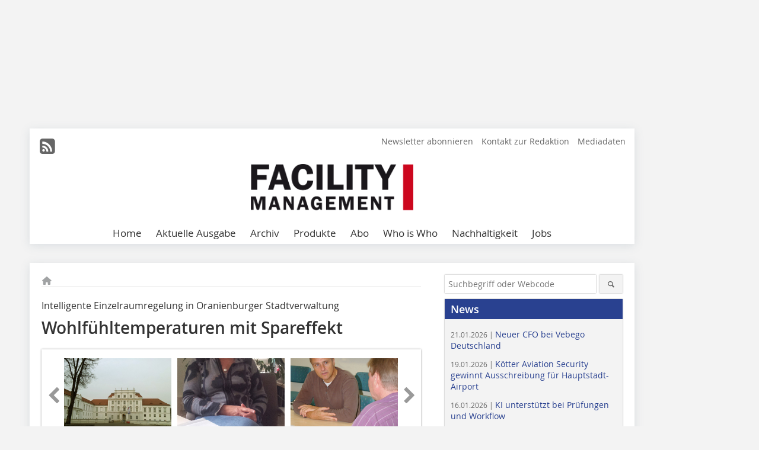

--- FILE ---
content_type: text/html; charset=UTF-8
request_url: https://www.facility-management.de/artikel/fm_Wohlfuehltemperaturen_mit_Spareffekt-2416344.html
body_size: 16713
content:
<!DOCTYPE html>
<html lang="de">
	<head>
		<meta charset="UTF-8">
		<meta name="viewport" content="width=device-width, initial-scale=1.0">
		<meta http-equiv="X-UA-Compatible" content="IE=edge,chrome=1" />

		<link rel="shortcut icon" href="/favicon.ico" type="image/x-icon">
		<link rel="icon" href="/favicon.ico" type="image/x-icon">
		<link rel="apple-touch-icon" sizes="57x57" href="/media/favicon/apple-icon-57x57.png">
		<link rel="apple-touch-icon" sizes="60x60" href="/media/favicon/apple-icon-60x60.png">
		<link rel="apple-touch-icon" sizes="72x72" href="/media/favicon/apple-icon-72x72.png">
		<link rel="apple-touch-icon" sizes="76x76" href="/media/favicon/apple-icon-76x76.png">
		<link rel="apple-touch-icon" sizes="114x114" href="/media/favicon/apple-icon-114x114.png">
		<link rel="apple-touch-icon" sizes="120x120" href="/media/favicon/apple-icon-120x120.png">
		<link rel="apple-touch-icon" sizes="144x144" href="/media/favicon/apple-icon-144x144.png">
		<link rel="apple-touch-icon" sizes="152x152" href="/media/favicon/apple-icon-152x152.png">
		<link rel="apple-touch-icon" sizes="180x180" href="/media/favicon/apple-icon-180x180.png">
		<link rel="icon" type="image/png" sizes="192x192"  href="/media/favicon/android-icon-192x192.png">
		<link rel="icon" type="image/png" sizes="32x32" href="/media/favicon/favicon-32x32.png">
		<link rel="icon" type="image/png" sizes="96x96" href="/media/favicon/favicon-96x96.png">
		<link rel="icon" type="image/png" sizes="16x16" href="/media/favicon/favicon-16x16.png">

		
							<title>Facility Management – Fachzeitschrift &amp; Fachmagazin</title>
				
				
				
							<meta property="og:title" content="Facility Management – Fachzeitschrift &amp; Fachmagazin">
									<meta property="og:image" content="https://www.facility-management.de/imgs/86687873_9c963db517.jpg">
			<meta property="og:image:width" content="210" />
			<meta property="og:image:height" content="118" />
		
					<meta name="twitter:card" content="summary">
				
							<link rel="alternate" type="application/rss+xml" title="RSS" href="/rss.xml" />
		
				<link rel="stylesheet" type="text/css" href="/css/lib/normalize.min.css">
		<link rel="stylesheet" type="text/css" href="/css/lib/fontello.min.css">
		<link rel="stylesheet" type="text/css" href="/css/lib/fontawesome.min.css">
		<link rel="stylesheet" type="text/css" href="/css/lib/solid.min.css">
		<link rel="stylesheet" type="text/css" href="/css/lib/owl.carousel.min.css">
		<link rel="stylesheet" type="text/css" href="/css/lib/jquery.fancybox.min.css?v=2.1.5" media="screen" />
		<link rel="stylesheet" type="text/css" href="/css/style.min.css">
					<link rel="stylesheet" type="text/css" href="/css/theme_fm.min.css">
		
				
				<style>
		/* Plenigo Account Dropdown Styles */
		.plenigo-account-dropdown {
			position: relative;
			display: inline-block;
		}

		.account-menu {
			position: relative;
		}

		.account-trigger {
			display: flex;
			align-items: center;
			gap: 8px;
			padding: 8px;
			background: transparent;
			border: none;
			cursor: pointer;
			border-radius: 8px;
			transition: background-color 0.2s ease;
			outline: none;
			color: inherit;
		}

		.account-trigger:hover {
			background-color: rgba(255, 255, 255, 0.1);
		}

		/*.account-trigger:focus {
			outline: 2px solid #007bff;
			outline-offset: 2px;
		}*/

		.user-avatar {
			width: 32px;
			height: 32px;
			border-radius: 50%;
			display: flex;
			align-items: center;
			justify-content: center;
			font-weight: 600;
			color: white;
			font-size: 14px;
			flex-shrink: 0;
		}

		.user-avatar-guest {
			background-color: #6c757d !important;
		}

		.guest-icon {
			opacity: 0.8;
		}

		.avatar-letter {
			font-family: -apple-system, BlinkMacSystemFont, 'Segoe UI', Roboto, sans-serif;
		}

		.dropdown-arrow {
			color: currentColor;
			transition: transform 0.2s ease;
		}

		.account-trigger[aria-expanded="true"] .dropdown-arrow {
			transform: rotate(180deg);
		}

		.account-dropdown-menu {
			position: absolute;
			top: 100%;
			right: 0;
			margin-top: 8px;
			background: white;
			border: 1px solid #e9ecef;
			border-radius: 12px;
			box-shadow: 0 10px 25px rgba(0, 0, 0, 0.15);
			min-width: 280px;
			z-index: 1000;
			opacity: 0;
			visibility: hidden;
			transform: translateY(-10px);
			transition: all 0.2s ease;
		}

		.account-dropdown-menu.show {
			opacity: 1;
			visibility: visible;
			transform: translateY(0);
		}

		.dropdown-header {
			padding: 20px;
		}

		.user-avatar-large {
			width: 48px;
			height: 48px;
			border-radius: 50%;
			display: flex;
			align-items: center;
			justify-content: center;
			font-weight: 600;
			color: white;
			font-size: 18px;
			margin-bottom: 12px;
		}

		.avatar-letter-large {
			font-family: -apple-system, BlinkMacSystemFont, 'Segoe UI', Roboto, sans-serif;
		}

		.user-info {
			text-align: left;
		}

		.user-email {
			font-weight: 600;
			color: #333;
			margin-bottom: 4px;
			font-size: 14px;
		}

		.user-status {
			color: #28a745;
			font-size: 12px;
			font-weight: 500;
		}

		.guest-welcome h4 {
			margin: 0 0 8px 0;
			color: #333;
			font-size: 16px;
			font-weight: 600;
		}

		.guest-welcome p {
			margin: 0;
			color: #6c757d;
			font-size: 14px;
			line-height: 1.4;
		}

		.dropdown-divider {
			height: 1px;
			background-color: #e9ecef;
			margin: 0;
		}

		.dropdown-menu-items {
			padding: 8px;
		}

		.dropdown-item {
			display: flex;
			align-items: center;
			gap: 12px;
			padding: 12px 16px;
			text-decoration: none;
			color: #333;
			border-radius: 8px;
			transition: all 0.2s ease;
			font-size: 14px;
			font-weight: 500;
			border: 1px solid transparent;
			background-color: transparent;
		}

		/* Not logged in: green background on hover */
		.dropdown-item:hover {
			background-color: #4caf50;
			text-decoration: none;
			color: white;
			border-color: #4caf50;
		}

		.dropdown-item:hover .item-icon {
			color: white;
		}

		/* Primary item (Anmelden) - same as regular items */
		.primary-item {
			background-color: transparent;
			color: #333;
			border-color: transparent;
		}

		.primary-item:hover {
			background-color: #4caf50;
			color: white;
			border-color: #4caf50;
		}

		/* Logged in menu: only border on hover (no background) for regular items */
		.account-dropdown-menu--logged-in .dropdown-item:not(.logout-item):hover {
			background-color: transparent;
			color: #333;
			border-color: #4caf50;
		}

		.account-dropdown-menu--logged-in .dropdown-item:not(.logout-item):hover .item-icon {
			color: #333;
		}

		/* Logout item: light red background with opacity, red text */
		.logout-item {
			color: #dc3545;
		}

		.logout-item:hover {
			background-color: rgba(220, 53, 69, 0.1);
			color: #dc3545;
			border-color: transparent;
		}

		.logout-item:hover .item-icon {
			color: #dc3545;
		}

		.item-icon {
			color: currentColor;
			flex-shrink: 0;
		}

		/* Mobile adjustments */
		@media (max-width: 768px) {
			.account-dropdown-menu {
				right: -8px;
				left: -8px;
				min-width: auto;
				width: calc(100vw - 32px);
				max-width: 320px;
			}
			
			.dropdown-header {
				padding: 16px;
			}
			
			.user-avatar-large {
				width: 40px;
				height: 40px;
				font-size: 16px;
			}
		}
		</style>

				<style>
		.js-note-text {
			position: fixed;
			top: 0;
			left: 0;
			right: 0;
			width: 100%;
			z-index: 10000;
			background: linear-gradient(135deg, #ffd700 0%, #ffed4e 100%);
			border-bottom: 3px solid #ffc107;
			padding: 20px 24px;
			margin: 0;
			text-align: center;
			color: #856404;
			font-size: 16px;
			font-weight: 600;
			line-height: 1.6;
			box-shadow: 0 4px 12px rgba(0, 0, 0, 0.15);
			font-family: -apple-system, BlinkMacSystemFont, 'Segoe UI', Roboto, 'Helvetica Neue', Arial, sans-serif;
		}
		
		.js-note-text p {
			margin: 0;
			padding: 0;
		}
		
		/* Add padding to body when banner is visible to prevent content overlap */
		body:has(.js-note-text) {
			padding-top: 80px;
		}
		
		/* Fallback for browsers that don't support :has() */
		@supports not selector(:has(*)) {
			body {
				padding-top: 80px;
			}
		}
		
		/* Responsive adjustments */
		@media (max-width: 768px) {
			.js-note-text {
				padding: 16px 20px;
				font-size: 14px;
				line-height: 1.5;
			}
			
			body:has(.js-note-text) {
				padding-top: 70px;
			}
			
			@supports not selector(:has(*)) {
				body {
					padding-top: 70px;
				}
			}
		}
		</style>

		      
        <!-- Neues IVW-Tracking 2021 -->
		  					<!-- begin preload of IOM web manager -->
		<link rel='preload' href='//data-774647f329.facility-management.de/iomm/latest/manager/base/es6/bundle.js' as='script' id='IOMmBundle'>
		<link rel='preload' href='//data-774647f329.facility-management.de/iomm/latest/bootstrap/loader.js' as='script'>
		<!-- end preload of IOM web manager -->
		<!-- begin loading of IOMm bootstrap code -->
		<script type='text/javascript' src="//data-774647f329.facility-management.de/iomm/latest/bootstrap/loader.js"></script>
		<!-- end loading of IOMm bootstrap code -->
		<!-- Neues IVW-Tracking 2021 ENDE -->
		
				
																																																									
																<!-- Usercentrics Smart Data Protector Performance Optimierung (Vorladen der URLs) -->
				<link rel="preconnect" href="//privacy-proxy.usercentrics.eu">
				<link rel="preload" href="//privacy-proxy.usercentrics.eu/latest/uc-block.bundle.js" as="script">
				<link rel="dns-prefetch" href="//app.usercentrics.eu" /> 
				<link rel="dns-prefetch" href="//api.usercentrics.eu" />

								<!-- Usercentrics Consent Management Platform (CMP) mit TCF 2.0 -->
				<script id="usercentrics-cmp" data-settings-id="zq9XLUJpq" src="https://app.usercentrics.eu/browser-ui/latest/loader.js" data-tcf-enabled></script>

				<!-- Usercentrics Smart Data Protector -->
				<script type="application/javascript" src="https://privacy-proxy.usercentrics.eu/latest/uc-block.bundle.js"></script>

				<!-- Usercentrics Smart Data Protector Blockier-Liste -->
				<script>
					uc.blockOnly([
						'BJz7qNsdj-7', 						'HkocEodjb7',  						'BJ59EidsWQ',  						'HkYNq4sdjbm', 						'9V8bg4D63',   						'Hko_qNsui-Q'  											]);
				</script>
			
		

		<script type="text/javascript">
			window.dataLayer = window.dataLayer || [];
		window.dataLayer.push({'pageCategoryPrimary': "Primärkategorie nicht gesetzt" });
		window.dataLayer.push({'pageCategorySecondary': "Sekundärkategorie nicht gesetzt" });
		window.dataLayer.push({'pageAuthor': "Eckhard Martin, Lüdenscheidt" });
		window.dataLayer.push({'pageIssue': "Ausgabe nicht gesetzt" });
		window.dataLayer.push({'pageContentType': "artikel" });
		</script>

							
	<!-- Google Tag Manager -->
	<script type="text/plain" data-usercentrics="Google Tag Manager">(function(w,d,s,l,i){w[l]=w[l]||[];w[l].push({'gtm.start':
	new Date().getTime(),event:'gtm.js'});var f=d.getElementsByTagName(s)[0],
	j=d.createElement(s),dl=l!='dataLayer'?'&l='+l:'';j.async=true;j.src=
	'https://www.googletagmanager.com/gtm.js?id='+i+dl;f.parentNode.insertBefore(j,f);
	})(window,document,'script','dataLayer','GTM-WWV49X8');</script>
	<!-- End Google Tag Manager -->

				<script type="text/javascript" src="/js/lib/jquery-1.11.2.min.js"></script>

		

    <script type="application/ld+json">
    {
      "@context": "https://schema.org",
	        	"@type": "Article",
	        "mainEntityOfPage": {
        "@type": "WebPage",
        "@id": "https://www.facility-management.de/artikel/fm_Wohlfuehltemperaturen_mit_Spareffekt-2416344.html"
      },

	        	"headline": "Wohlf\u00FChltemperaturen\u0020mit\u0020Spareffekt",
	  	 
	        
      		"image": [
                                    "https://www.facility-management.de/imgs/100571041_fc2e97197d.jpg"
			  			  ,
			   
                                                      "https://www.facility-management.de/imgs/100571049_579d263349.jpg"
			  			  ,
			   
                                                      "https://www.facility-management.de/imgs/100571039_0359048e77.jpg"
			  			  ,
			   
                                                      "https://www.facility-management.de/imgs/100571038_ad3dd80162.jpg"
			  			  			   
                          		],
         
      
	  		"author": {
			"@type": "Person",
			"name": "Eckhard\u0020Martin,\u0020L\u00FCdenscheidt"
		},
	    
      "publisher": {
        "@type": "Organization",
        "name": "Facility\u0020Management",
        "logo": {
        "@type": "ImageObject",
        "url": "https://www.facility-management.de//media/img/logo.png"
        }
      }
	        	,"datePublished": "2015-09-12"
	  
	        	,"dateModified": "2015-09-23"
	  	  
	  	  	  	  	  ,"isAccessibleForFree": true
	      }
    </script>

		
							<link rel="canonical" href="https://www.facility-management.de/artikel/fm_Wohlfuehltemperaturen_mit_Spareffekt-2416344.html"/>
		
					</head>

	<body>
						
		<div id="newsletter-dialogue__background" class="ga_newsletter-dialogue"></div>
		<div class="body__wrapper">

													<div class="ad-body-topbanner">
						<ins class="asm_async_creative" style="display:inline-block; width:728px; height:90px; text-align:left; text-decoration:none;" data-asm-cdn="cdn.adspirit.de" data-asm-host="bauverlag.adspirit.de"  data-asm-params="pid=8&gdpr_consent=[consentstring]"></ins><script src="//cdn.adspirit.de/adasync.min.js" async type="text/javascript"></script>

<div class="adspirit__layer-ad">
<ins class="asm_async_creative" style="display:inline-block; width:1px; height:1px;text-align:left; text-decoration:none;" data-asm-cdn="cdn.adspirit.de" data-asm-host="bauverlag.adspirit.de" data-asm-params="pid=170&gdpr_consent=[consentstring]"></ins><script src="//cdn.adspirit.de/adasync.min.js" async type="text/javascript"></script>
</div>
<script>
if (window.innerWidth < 768) {
let layerAd = document.querySelector(".adspirit__layer-ad");
layerAd.innerHTML = ' ';
}
</script>
					</div>
													<div class="ad-body-skyscraper">
						<ins class="asm_async_creative" style="display:inline-block; text-align:left; text-decoration:none;" data-asm-cdn="cdn.adspirit.de" data-asm-host="bauverlag.adspirit.de"  data-asm-params="pid=84&gdpr_consent=[consentstring]"></ins><script src="//cdn.adspirit.de/adasync.min.js" async type="text/javascript"></script>
					</div>
				
					<div class="body__container">
						<div class="body__inner">
							<header class="header--main">
							<div class="header__meta clearfix">

																<ul class="social-media__list--head left">
								<li class="social-media__item--head"><a href="/rss.xml" target="_blank" title="RSS Feed | News"><i class="icon-rss-squared"></i></a></li> 																																																							</ul>

																
																<ul class="nav-meta right">
																																								<li class="nav-meta__item">
												<a href="/fm_facility_management_newsletter_an-_und_abmeldung_3276181.html"  target="_parent" >Newsletter abonnieren</a>
											</li>
																																																		<li class="nav-meta__item">
												<a href="/kontakt.html" >Kontakt zur Redaktion</a>
											</li>
																																																		<li class="nav-meta__item">
												<a href="https://bauverlag.de/fm-mediadaten"  target="_blank" >Mediadaten</a>
											</li>
																												
																										</ul>

							</div>

																			<div class="header__logo">
								<a href="/"><img src="/media/img/logo.png" alt="Facility Management"/></a>
							</div>
						
												

<label id="menu-button" class="icon-menu" for="mobile-menu">Menü</label>
<nav class="header__nav clearfix">
	<input type="checkbox" id="mobile-menu">

	<ul class="nav-main--level_1">
						<li class="nav-main__item--level_1">
			<a class="nav-main__link " href="https://www.facility-management.de/index.html" >
				Home
			</a>

			
		</li>
				<li class="nav-main__item--level_1">
			<a class="nav-main__link " href="https://www.facility-management.de/aktuelle_ausgabe.html" >
				Aktuelle Ausgabe
			</a>

			
		</li>
				<li class="nav-main__item--level_1">
			<a class="nav-main__link " href="https://www.facility-management.de/archiv.html" >
				Archiv
			</a>

			
		</li>
				<li class="nav-main__item--level_1">
			<a class="nav-main__link " href="https://www.facility-management.de/produkte.html" >
				Produkte
			</a>

			
		</li>
				<li class="nav-main__item--level_1">
			<a class="nav-main__link " href="https://www.bauverlag-shop.de/print-abonnement/facility-management-wohnungswirtschaft/facility-management/#emotion--start?utm_source=www.facility-management.de&amp;utm_medium=nav-first-level&amp;utm_campaign=content&amp;utm_content=brand"  target="_blank" >
				Abo
			</a>

			
		</li>
				<li class="nav-main__item--level_1">
			<a class="nav-main__link " href="http://www.fm-whoiswho.de/"  target="_blank" >
				Who is Who
			</a>

			
		</li>
				<li class="nav-main__item--level_1">
			<a class="nav-main__link " href="https://www.facility-management.de/kategorie/nachhaltigkeit-2857187.html" >
				Nachhaltigkeit
			</a>

			
		</li>
				<li class="nav-main__item--level_1">
			<a class="nav-main__link " href="https://stellenmarkt.facility-management.de/?utm_source=facility-management.de&amp;utm_medium=nav-first-level&amp;utm_campaign=content&amp;utm_content=fm"  target="_blank" >
				Jobs
			</a>

			
		</li>
			</ul>
</nav>


					</header>

										<form action="/suche.html" method="get" class="search__wrapper--mobile">
						<fieldset class="search">
							<input class="search__text autoclear" type="text" name="s_text" title="Suchbegriff oder Webcode" placeholder="Suchbegriff oder Webcode"/>
							<button class="search__button" type="submit" title="Suchen"> <i class="icon-search"></i> </button>
						</fieldset>
					</form>


										
	

	<div class="ad-wrapper">
		<ins class="asm_async_creative" style="display:inline-flex;margin-left:-12px;margin-bottom:10px; text-align:left; text-decoration:none;" data-asm-cdn="cdn.adspirit.de" data-asm-host="bauverlag.adspirit.de" data-asm-responsive="1" data-asm-params="pid=73&gdpr_consent=[consentstring]"></ins><script src="//cdn.adspirit.de/adasync.min.js" async type="text/javascript"></script>
	</div>






<div class="body__content clearfix">
	<main>

					<div class="main__content">
		
				
		
    <ul class="nav-breadcrumb">
            
        <li class="nav-breadcrumb__item">
            <a href="/">
                <i class="fa-solid fa-house fa-fw"></i>
                    <span class="nav-breadcrumb__item-display--none">Home</span>
            </a>
        </li>
                                                
    </ul>


		<article>
    	<header>
									<div class="article__roofline">Intelligente Einzelraumregelung in Oranienburger Stadtverwaltung</div>
				
								<h1 class="article__heading">
												Wohlfühltemperaturen mit Spareffekt
					</h1>
				
				
								


				<div class="carousel__wrapper">
			<div id="owl-carousel" class="carousel_content">

									<div class="carousel__item">
						<a class="fancybox__image"
							rel="gallery-top"
							attr-ref="bild-1"
							href="https://www.facility-management.de/imgs/100571041_fc2e97197d.jpg">
							<img src="https://www.facility-management.de/imgs/tok_0a417af9b92a4d635ed2366edfeadddd/w300_h200_x400_y225_100571041_fc2e97197d.jpg" alt=" Sitz der Stadtverwaltung Oranienburg: Alte Bausubstanz bedeutet auch einen beträchtlichem Unterhaltungsaufwand und hohe Energiekosten "  width="300"  height="200"/>
						</a>
						<span class="carousel__bildnachweis">Fotos: Kieback&Peter</span>

												<div class="fancybox__unsichtbar" id="bild-1">
							<div class="fancybox__bildunterschrift">Sitz der Stadtverwaltung Oranienburg: Alte Bausubstanz bedeutet auch einen beträchtlichem Unterhaltungsaufwand und hohe Energiekosten</div>
							<div class="fancybox__bildnachweis">Fotos: Kieback&Peter</div>
						</div>
					</div>
									<div class="carousel__item">
						<a class="fancybox__image"
							rel="gallery-top"
							attr-ref="bild-2"
							href="https://www.facility-management.de/imgs/100571049_579d263349.jpg">
							<img src="https://www.facility-management.de/imgs/tok_f53e61231dba309511f54712e3df1ec9/w300_h200_x400_y890_100571049_579d263349.jpg" alt=" Heidrun Gassan, Amtsleiterin der Grundstücks- und Gebäudewirtschaft weiß welches Potenzial zur Einsparungbesteht "  width="300"  height="200"/>
						</a>
						<span class="carousel__bildnachweis"></span>

												<div class="fancybox__unsichtbar" id="bild-2">
							<div class="fancybox__bildunterschrift">Heidrun Gassan, Amtsleiterin der Grundstücks- und Gebäudewirtschaft weiß welches Potenzial zur Einsparungbesteht</div>
							<div class="fancybox__bildnachweis"></div>
						</div>
					</div>
									<div class="carousel__item">
						<a class="fancybox__image"
							rel="gallery-top"
							attr-ref="bild-3"
							href="https://www.facility-management.de/imgs/100571039_0359048e77.jpg">
							<img src="https://www.facility-management.de/imgs/tok_fa650055e349fe4075555c439a6622fa/w300_h200_x400_y492_100571039_0359048e77.jpg" alt=" Uwe Trültzsch erwartet durch die selbstlernende Einzelraumregelung Energieeinsparungen von mindestens 15 % "  width="300"  height="200"/>
						</a>
						<span class="carousel__bildnachweis"></span>

												<div class="fancybox__unsichtbar" id="bild-3">
							<div class="fancybox__bildunterschrift">Uwe Trültzsch erwartet durch die selbstlernende Einzelraumregelung Energieeinsparungen von mindestens 15 %</div>
							<div class="fancybox__bildnachweis"></div>
						</div>
					</div>
									<div class="carousel__item">
						<a class="fancybox__image"
							rel="gallery-top"
							attr-ref="bild-4"
							href="https://www.facility-management.de/imgs/100571038_ad3dd80162.jpg">
							<img src="https://www.facility-management.de/imgs/tok_05834b6b76f86d77f9eaaf4cb5aa1750/w300_h200_x400_y579_100571038_ad3dd80162.jpg" alt=" Die Regelungen entwickeln ein raumweises Heizprofil in Abhängigkeit der Raumbelegung – senken dann bei Abwesenheit automatisch die Raumtemperatur ab "  width="300"  height="200"/>
						</a>
						<span class="carousel__bildnachweis"></span>

												<div class="fancybox__unsichtbar" id="bild-4">
							<div class="fancybox__bildunterschrift">Die Regelungen entwickeln ein raumweises Heizprofil in Abhängigkeit der Raumbelegung – senken dann bei Abwesenheit automatisch die Raumtemperatur ab</div>
							<div class="fancybox__bildnachweis"></div>
						</div>
					</div>
				
			</div>
			<a class="carousel__control--prev"><i class="icon-left-open"></i></a>
			<a class="carousel__control--next"><i class="icon-right-open"></i></a>
		</div>

							<div class="article__intro"><p>Die Stadtverwaltung Oranienburg setzt ein strategisch derzeit Konzept zur Senkung der Energiekosten in ihren Liegenschaften um: Dazu gehört u.a. die Einführung intelligenter Einzelraumregelungen in 32 Büros für eine fundierte Referenzanalyse. Die Regelungen entwickeln ein raumweises Heizprofil in Abhängigkeit der Raumbelegung – senken dann bei Abwesenheit automatisch die Raumtemperatur ab. Jetzt laufen Messreihen, inwieweit die avisierten Einsparungen von 15 % oder gar mehr erreicht werden.</p></div>
			

    	</header>

										<div class="responsive_ad">
					<ins class="asm_async_creative" style="display:block; text-align:left; text-decoration:none;" data-asm-cdn="cdn.adspirit.de" data-asm-host="bauverlag.adspirit.de" data-asm-responsive="1" data-asm-params="pid=37&gdpr_consent=[consentstring]"></ins><script src="//cdn.adspirit.de/adasync.min.js" async type="text/javascript"></script>
				</div>
			
																			<div id="article-height" class="article__text">
													<p>Der Sitz der Stadtverwaltung von Oranienburg bei Berlin verweist bereits deutlich auf Nutzung und Historie des beeindruckenden, dreiflügeligen Gebäudes – es ist das älteste Barockschloss in der Mark Brandenburg. Mitte des 17. Jahrhunderts wurde es im holländischen Stil errichtet, etwa 50 Jahre später im Auftrag von Kurfürst Friedrich dem III. zu einer H-förmigen Anlage erweitert. Nach diversen Umnutzungen unter anderem als Fabrik diente das Schloss mit seinen Nebengebäuden seit den 50er Jahren zuerst der Roten Armee und später der Volkspolizei bzw. bis 1990 den Grenztruppen der ehemaligen DDR...</p>
												<div class="clear"></div>
					</div>
				
																																					<div class="related-magazin--noTeasertext">
								<div class="related-magazin--flex">
																			<a href="/ausgaben/fm_-2415720.html">
											<div class="related-magazin--mobile">
												<div class="related-magazin__roofline">
													Mehr erfahren Sie in
												</div>
												
												<h3 class="related-magazin__heading">
																											FM 05/2015
																									</h3>
											</div>
										</a>
																		<div class="related-magazin__cover">
										<a href="/ausgaben/fm_-2415720.html">
											<img src="https://www.facility-management.de/imgs/86272336_a70e487d35.jpg" alt="" loading="lazy"  width="193"  height="273">
										</a>
									</div>
									<div class="related-magazin__text">
																					<a href="/ausgaben/fm_-2415720.html">
												<div class="related-magazin--noMobile">
													<div class="related-magazin__roofline">
														Mehr erfahren Sie in
													</div>
													<h3 class="related-magazin__heading">
																													FM 05/2015
																											</h3>
												</div>
												
											</a>										
																														<div class="supplement__title--top">Ressort:&nbsp; Energie </div>
								<div class="related-magazin__buttons">
																			<a href="https://www.bauverlag-shop.de/print-abonnement/facility-management-wohnungswirtschaft/facility-management/#emotion--1?utm_source=www.facility-management.de&utm_medium=rel-issue-button&utm_campaign=content&utm_content=issue-fm_Wohlfuehltemperaturen_mit_Spareffekt" target="_blank" class="button related-magazin__button">Abonnement</a>
																		<a href="/ausgaben/fm_-2415720.html" class="button related-magazin__button">Inhaltsverzeichnis</a>
								</div>
									</div>
								</div>
							</div>
																		
							<div class="article__author"><p>Eckhard Martin, Lüdenscheidt</p></div>
			
						
									
						
						

													
			    	<ul class="social-media__list">
			<li class="social-media__item">
						<a title="Auf facebook teilen" href="https://www.facebook.com/sharer.php?u=https://www.facility-management.de/artikel/fm_Wohlfuehltemperaturen_mit_Spareffekt-2416344.html" class="social-media__link" target="_blank"><img class="social-media__icon" src="/media/img/social-media-icons/facebook_72x72_black.png" alt="Facebook" width="30" height="30"></a>
			</li>
			<li class="social-media__item">
						<a title="Tweet auf X" href="https://twitter.com/intent/tweet?url=https://www.facility-management.de/artikel/fm_Wohlfuehltemperaturen_mit_Spareffekt-2416344.html" class="social-media__link" target="_blank"><img class="social-media__icon" src="/media/img/social-media-icons/x-twitter.svg" alt="X Twitter" width="30" height="30"></a>
			</li>

			<li class="social-media__item">
						<a title="Auf Xing teilen" href="https://www.xing-share.com/app/user?op=share;sc_p=xing-share;url=https://www.facility-management.de/artikel/fm_Wohlfuehltemperaturen_mit_Spareffekt-2416344.html" class="social-media__link" target="_blank"><img class="social-media__icon" src="/media/img/social-media-icons/XING_logo_72x72_black.png" alt="XING" width="30" height="30"></a>
			</li>
			<li class="social-media__item">
						<a title="Auf LinkedIn teilen" href="https://www.linkedin.com/shareArticle?mini=true&url=https://www.facility-management.de/artikel/fm_Wohlfuehltemperaturen_mit_Spareffekt-2416344.html" class="social-media__link" target="_blank"><img class="social-media__icon" src="/media/img/social-media-icons/Linkedin_logo_black.svg" alt="LinkedIn" width="30" height="30"></a>
			</li>
			<li class="social-media__item">
						<a title="Per E-Mail teilen" href="mailto:?subject=Empfehlung eines Artikels von &body=https://www.facility-management.de/artikel/fm_Wohlfuehltemperaturen_mit_Spareffekt-2416344.html" class="social-media__link"><i class="icon-mail-squared social-media__icon"></i></a>
			</li>
			<li class="social-media__item">
						<a title="Artikel drucken" href="javascript:window.print();" class="social-media__link"><i class="icon-print social-media__icon"></i></a>
			</li>
		</ul>

  	</article>

		

								<div class="ca-results">
				<h2>Thematisch passende Artikel:</h2>

											<div class="teaser-sm__wrapper clearfix">
															<span class="teaser-sm__issue">Ausgabe 03/2010</span>
																						<span class="teaser-sm__roofline">Tipps und Optimierungsmöglichkeiten für die Praxis</span>
														<h3 class="teaser-sm__heading">
								<a href="/artikel/fm_Energieeffizienz_durch_intelligente_Regeltechnik-931775.html">
									Energieeffizienz durch 
„intelligente“ Regeltechnik
								</a>
							</h3>
																						<figure class="teaser-sm__img">
									<a href="/artikel/fm_Energieeffizienz_durch_intelligente_Regeltechnik-931775.html">
										<img src="https://www.facility-management.de/imgs/2/4/3/6/5/3/tok_d9b66f9049dcf3ed5a8721d459c5393b/w210_h140_x105_y70_d0ef8897b84f152d.jpg" alt="" loading="lazy"  width="210"  height="140"/>
									</a>
								</figure>
								<div class="teaser-sm__text--right">
									<p>So sind beispielsweise Ersparnisse von bis zu 15 % schon durch die Optimierung der Regelparameter zu ­erzielen. Im Folgenden werden die wesentlichen Einflussfaktoren zur Energieeinsparung...</p>
									<a class="button button--teaser" href="/artikel/fm_Energieeffizienz_durch_intelligente_Regeltechnik-931775.html" title="Energieeffizienz durch 
„intelligente“ Regeltechnik">mehr</a>
								</div>
													</div>
											<div class="teaser-sm__wrapper clearfix">
															<span class="teaser-sm__issue">Ausgabe 02/2011</span>
																						<span class="teaser-sm__roofline">Sauter</span>
														<h3 class="teaser-sm__heading">
								<a href="/artikel/fm_Intelligente_Gebaeudetechnologie_fuer_intelligente_Stromnetze-1120748.html">
									Intelligente Gebäudetechnologie für intelligente Stromnetze
								</a>
							</h3>
																						<figure class="teaser-sm__img">
									<a href="/artikel/fm_Intelligente_Gebaeudetechnologie_fuer_intelligente_Stromnetze-1120748.html">
										<img src="https://www.facility-management.de/imgs/tok_8f60765070b13832ab2a714f036208cd/w210_h140_x105_y70_32904804_190100c13a.jpg" alt="" loading="lazy"  width="210"  height="140"/>
									</a>
								</figure>
								<div class="teaser-sm__text--right">
									<p>Eine innovative Gebäudeautomation vernetzt die technischen Installationen im Gebäudeinnern miteinander und 
bildet so eine perfekte Schnittstelle zum «Smart Grid», den intelligenten Stromnetzen....</p>
									<a class="button button--teaser" href="/artikel/fm_Intelligente_Gebaeudetechnologie_fuer_intelligente_Stromnetze-1120748.html" title="Intelligente Gebäudetechnologie für intelligente Stromnetze">mehr</a>
								</div>
													</div>
											<div class="teaser-sm__wrapper clearfix">
															<span class="teaser-sm__issue">Ausgabe 02/2024</span>
																						<span class="teaser-sm__roofline">Deutsche Gesetzliche Unfallversicherung</span>
														<h3 class="teaser-sm__heading">
								<a href="/artikel/bueros-fuer-den-austausch-ideal-gestalten-4083146.html">
									Büros für den Austausch ideal gestalten
								</a>
							</h3>
																						<figure class="teaser-sm__img">
									<a href="/artikel/bueros-fuer-den-austausch-ideal-gestalten-4083146.html">
										<img src="https://www.facility-management.de/imgs/2/0/7/9/4/4/5/tok_3cad62f54e7f49458f3e630e7f95d210/w380_h483_x400_y508_2024-03-07_14_11_18-Greenshot.png-525e4b58d8907802.jpeg" alt="" loading="lazy"  width="380"  height="483"/>
									</a>
								</figure>
								<div class="teaser-sm__text--right">
									<p>Büros müssen heute alles können: Je nach Anlass sind sie Raum für konzentriertes Arbeiten, angeregte Diskussionen, kollegiale Zusammenkünfte. Neben Flächen für die reine Bildschirmarbeit sind...</p>
									<a class="button button--teaser" href="/artikel/bueros-fuer-den-austausch-ideal-gestalten-4083146.html" title="Büros für den Austausch ideal gestalten">mehr</a>
								</div>
													</div>
											<div class="teaser-sm__wrapper clearfix">
															<span class="teaser-sm__issue">Ausgabe 05/2008</span>
																						<span class="teaser-sm__roofline">Effiziente Büroraumgestaltung plant ganzheitlich</span>
														<h3 class="teaser-sm__heading">
								<a href="/artikel/fm_Mehr_Qualitaet_und_Raum-40972.html">
									Mehr Qualität und Raum
								</a>
							</h3>
																						<figure class="teaser-sm__img">
									<a href="/artikel/fm_Mehr_Qualitaet_und_Raum-40972.html">
										<img src="https://www.facility-management.de/imgs/tok_3ce6352fff1f17c360b81606b5f1135a/w210_h150_x105_y75_2774895_1e391ee4a4.jpg" alt="" loading="lazy"  width="210"  height="150"/>
									</a>
								</figure>
								<div class="teaser-sm__text--right">
									<p>Innovative Unternehmen bieten ihren Mitarbeitern leistungsfördernde Arbeits­bedingungen. In den entsprechenden Arbeitsformen bestimmen ­zunehmend flache Hierarchien und kleinere, zeitlich begrenzte...</p>
									<a class="button button--teaser" href="/artikel/fm_Mehr_Qualitaet_und_Raum-40972.html" title="Mehr Qualität und Raum">mehr</a>
								</div>
													</div>
											<div class="teaser-sm__wrapper clearfix">
															<span class="teaser-sm__issue">Ausgabe 02/2015</span>
																						<span class="teaser-sm__roofline">Uponor</span>
														<h3 class="teaser-sm__heading">
								<a href="/artikel/fm_Hoehere_Energieeffizienz_mehr_Komfort-2294587.html">
									Höhere Energieeffizienz, mehr Komfort
								</a>
							</h3>
																						<figure class="teaser-sm__img">
									<a href="/artikel/fm_Hoehere_Energieeffizienz_mehr_Komfort-2294587.html">
										<img src="https://www.facility-management.de/imgs/tok_b95f265a7917df75a8f56aabb0f1581d/w210_h210_x105_y105_80642135_9b3777a0c6.jpg" alt="" loading="lazy"  width="210"  height="210"/>
									</a>
								</figure>
								<div class="teaser-sm__text--right">
									<p>Uponor bietet in Kooperation mit seinem strategischen Partner Stiebel Eltron eine Kommunikationsschnittstelle zwischen Einzelraumregelung und Wärmepumpe an, die die Heizkurve und damit die...</p>
									<a class="button button--teaser" href="/artikel/fm_Hoehere_Energieeffizienz_mehr_Komfort-2294587.html" title="Höhere Energieeffizienz, mehr Komfort">mehr</a>
								</div>
													</div>
					
			</div>
		

		</div>	</main>



					
<aside>

		<form action="/suche.html" method="get">
    <fieldset class="search">
      <input class="search__text autoclear" type="text" name="s_text" title="Suchbegriff oder Webcode" placeholder="Suchbegriff oder Webcode"/>
      <button class="search__button" type="submit" title="Suchen"> <i class="icon-search"></i> </button>
    </fieldset>
  </form>

				<div class="aside__box">
			<span class="aside__h3">News</span>
	    <ul class="aside__list">
															<li class="aside__item">
			      	<a href="/neuer-cfo-bei-vebego-deutschland-4339239.html">
								<span class="aside__date">21.01.2026 | </span>								Neuer CFO bei Vebego Deutschland
							</a>
			      </li>
																				<li class="aside__item">
			      	<a href="/koetter-aviation-security-gewinnt-ausschreibung-fuer-hauptstadt-airport-4338271.html">
								<span class="aside__date">19.01.2026 | </span>								Kötter Aviation Security gewinnt Ausschreibung für Hauptstadt-Airport
							</a>
			      </li>
																				<li class="aside__item">
			      	<a href="/ki-unterstuetzt-bei-pruefungen-und-workflow-4334189.html">
								<span class="aside__date">16.01.2026 | </span>								KI unterstützt bei Prüfungen und Workflow
							</a>
			      </li>
																				<li class="aside__item">
			      	<a href="/bistum-essen-neuauftrag-geht-an-an-piepenbrock-4334258.html">
								<span class="aside__date">15.01.2026 | </span>								Bistum Essen: Neuauftrag geht an an Piepenbrock
							</a>
			      </li>
																				<li class="aside__item">
			      	<a href="/klueh-erhaelt-auftragsverlaengerung-fuer-den-burj-khalifa-4330840.html">
								<span class="aside__date">14.01.2026 | </span>								Klüh erhält Auftragsverlängerung für den Burj Khalifa
							</a>
			      </li>
																				<li class="aside__item">
			      	<a href="/apleona-staerkt-technische-services-in-irland-4330743.html">
								<span class="aside__date">13.01.2026 | </span>								Apleona stärkt technische Services in Irland
							</a>
			      </li>
																				<li class="aside__item">
			      	<a href="/wichtige-aenderungen-fuer-die-bauwirtschaft-4330143.html">
								<span class="aside__date">12.01.2026 | </span>								Wichtige Änderungen für die Bauwirtschaft
							</a>
			      </li>
																				<li class="aside__item">
			      	<a href="/zeppelin-uebernimmt-befra-energietechnik-4329983.html">
								<span class="aside__date">08.01.2026 | </span>								Zeppelin übernimmt BEFRA Energietechnik 
							</a>
			      </li>
																				<li class="aside__item">
			      	<a href="/neubau-des-edeka-campus-in-minden-4329958.html">
								<span class="aside__date">08.01.2026 | </span>								Neubau des EDEKA-Campus in Minden
							</a>
			      </li>
																				<li class="aside__item">
			      	<a href="/real-gain-startet-ki-agenten-webshop-fuer-die-immobilienwirtschaft-4329950.html">
								<span class="aside__date">29.12.2025 | </span>								REAL GAIN startet KI-Agenten-Webshop für die Immobilienwirtschaft
							</a>
			      </li>
										    </ul>	
										</div>
	
							<div class="aside__box--free clearfix">
			<center>
<ins class="asm_async_creative" style="display:block; text-align:left; text-decoration:none;" data-asm-cdn="cdn.adspirit.de" data-asm-host="bauverlag.adspirit.de" data-asm-responsive="1" data-asm-params="pid=123&gdpr_consent=[consentstring]"></ins><script src="//cdn.adspirit.de/adasync.min.js" async type="text/javascript"></script>

<ins class="asm_async_creative" style="display:inline-block; text-align:left; text-decoration:none;" data-asm-cdn="cdn.adspirit.de" data-asm-host="bauverlag.adspirit.de"  data-asm-params="pid=86&gdpr_consent=[consentstring]"></ins><script src="//cdn.adspirit.de/adasync.min.js" async type="text/javascript"></script>

<ins class="asm_async_creative" style="display:inline-block; text-align:left; text-decoration:none;" data-asm-cdn="cdn.adspirit.de" data-asm-host="bauverlag.adspirit.de"  data-asm-params="pid=87&gdpr_consent=[consentstring]"></ins><script src="//cdn.adspirit.de/adasync.min.js" async type="text/javascript"></script>

<ins class="asm_async_creative" style="display:inline-block; text-align:left; text-decoration:none;" data-asm-cdn="cdn.adspirit.de" data-asm-host="bauverlag.adspirit.de"  data-asm-params="pid=88&gdpr_consent=[consentstring]"></ins><script src="//cdn.adspirit.de/adasync.min.js" async type="text/javascript"></script>

<ins class="asm_async_creative" style="display:inline-block; text-align:left; text-decoration:none;" data-asm-cdn="cdn.adspirit.de" data-asm-host="bauverlag.adspirit.de"  data-asm-params="pid=89&gdpr_consent=[consentstring]"></ins><script src="//cdn.adspirit.de/adasync.min.js" async type="text/javascript"></script>
</center>
		</div>
									<div class="aside__box--free clearfix">
			<style type="text/css">
        .widget-hits-2 .em-widget-button-all {
              border: none !important;
        }

        .widget-hits-2 .em-widget-list-item-outer {
              padding:0 15px !important;
        }
		
		.widget-hits-2 .em-widget-item-title { 
              font-size: 1rem !important;
        }

        .widget-hits-2 .em-widget-company-name {
             font-size: 0.8rem !important;
			 font-weight: 300 !important;
			 margin-bottom: 0 !important;
        }
		
		.widget-hits-2 .em-widget-list-item-outer {
		     padding:0 !important;
		}
		
        .widget-hits-2 .em-widget-list-item-cell {
             padding: 10px !important;
        }
		
		.widget-hits-2 .em-widget-item-title {
			margin-bottom: 0 !important;
		}
</style>
<header>
<a href="https://stellenmarkt.facility-management.de/?utm_source=site&utm_medium=sidebar&utm_campaign=content&utm_content=Vorschau" target="_blank"><span style="text-align: left; margin:0;" class="aside__h3">Facility Management Jobs</span></a>
</header>
<link rel="stylesheet" href="https://webapps.evolver.de/jsplugin/widget/jquery.evolver_widget.css">
<script src="https://webapps.evolver.de/jsplugin/widget/jquery.evolver_widget.2.js"></script>
<script>
    window.jQuery || document.write('<script src="https://webapps.evolver.de/jsplugin/widget/jquery-3.3.1.min.js">\x3C/script>');
    
    jQuery(document).ready(function() {
        var arrWidgetParams = {
            APPLICATION_LANGUAGE : "de",
            APPLICATION_LANGUAGE_LONG : "german",
            WIDGET_APPLICATION_ID : "MBAKOLYF0N",
            WIDGET_SEARCH_ONLY_API_KEY : "ed374e7432270afe8c08fc4383d71d27",
            WIDGET_APPLICATION_TEMPLATE : "#widget-hit-template-2",
            WIDGET_APPLICATION_DESTINATION : ".widget-hits-2",
            WIDGET_PARAMS : {
                hitsPerPage: "3",
                disjunctiveFacets: ["berufsfelder", "position", "regions", "company.id"],
                hierarchicalFacets: [],
                index: "ep_jobs_oas_live_m:bau_advert_relevance-asc"
            }, 
            FACETS_ORDER_OF_DISPLAY : ["berufsfelder", "company.id", "position", "priority"], 
            FACETS_LABELS : {
                position: "Fachgebiete",
                berufsfelder: "Berufsfelder"
            },
            _strQuery : "",
            _strCity : "",
            _strBerufsfeld : "Facility Management",
            _strPosition : "",
            _strCompanyId : "",
            _bolShowAll: true,
            _bolShuffle: false,
            _strURL : "https://stellenmarkt.facility-management.de"
        };
      
        
        InitEmWidgetSearch2(arrWidgetParams);
    });

</script>


<div id="widget-hits" class="widget-hits-2"></div>
<script type="text/template" id="widget-hit-template-2" data-cmp-info="6">
    {{#hits}}
    {{#title_de}}
    <div class="em-widget-list-item-outer list-item-id-{{ objectID }}">
        <div class="em-widget-list-item" data-id="{{ id }}" data-customer-id="{{ company.id }}">
            <div>
                <div class="em-widget-list-item-cell">
                    <div class="em-widget-row" style="text-align:left">
                        <div class="em-widget-col-xs-12 em-widget-col-sm-12">
                            <div class="em-widget-row">
                                <div class="em-widget-col-xs-12 em-widget-col-sm-12 em-widget-col-lg-12">
                                    <h3 class="em-widget-item-title" data-object-id="{{ objectID }}" data-id="{{ id }}"><a href="https://stellenmarkt.facility-management.de{{ uri_de }}?utm_source=site&utm_medium=sidebar&utm_campaign=content&utm_content=Vorschau" target="_blank">{{{ title_de }}}</a></h3>
                                    {{#company }}

                                      {{#ad_company }}
                                      <small class="em-widget-company-name margin-right-10">
                                        {{{ ad_company }}}
                                      </small>
                                      {{/ad_company}}

                                      {{^ad_company}}
                                      {{#company.name }}

                                      <small class="em-widget-company-name margin-right-10">
                                        {{{ name }}}
                                      </small>
                                      {{/company.name }}
                                      {{/ad_company}}

                                      {{/company }}
                                </div>
                                <div class="em-widget-col-xs-12 em-widget-col-sm-12 em-widget-col-lg-12">
                                {{#city }}<div class="em-widget-item-city" style="float:right"><span><span class="em-widget-text-muted">in {{ city }}</span></span></div>{{/city }}
                                <div class="em-widget-item-date em-widget-text-muted em-widget-small" style="float:left">
                                    <span class="em-widget-item-date" data-timestamp="{{ publication_timestamp }}"> {{ publication_date }}</span>
                                </div>
                            </div>
                        </div>
                    </div>
                </div>
                </div>
            </div>
        </div>
    </div>
    {{/title_de}}
    {{/hits}}
</script>
<a href="https://stellenmarkt.facility-management.de/?utm_source=site&utm_medium=sidebar&utm_campaign=content&utm_content=Vorschau" target="_blank" class="button" style="display: block;text-align: center;margin: 10px 0 30px;" target="_blank">Mehr Stellen</a>
		</div>
							
				<div class="aside__box clearfix">
			<span class="aside__h3">Termine</span>

						
						<p>20. bis 23. Januar 2026 <a href="https://www.swissbau.ch/de?utm_source=newsletter&utm_medium=email&utm_campaign=" target="_parent" >Swissbau</a></p><p>29. Januar 2026 <a href="https://www.hamburgletstalk.de/" target="_parent" >ESG-Konferenz „Let’s talk“</a> </p><p>10. bis 12. Februar 2026 <a href="https://e-world-essen.com/" target="_parent" >E-world</a></p><p>5. März 2026 <a href="https://www.road-to-green.de/" target="_parent" >Road to Green</a></p><p>8. bis 13. März 2026 <a href="https://light-building.messefrankfurt.com/frankfurt/de.html" target="_parent" >Light + Bulding</a></p><p>11. und 12. März 2026 <a href="https://eurofm.org/events/wwe26/" target="_parent" >World Workplace Europe 2026</a></p>

						<a href="" ></a>

					</div>
							
				<div class="aside__box clearfix">
			<span class="aside__h3">Mediadaten</span>

										<a href="https://bauverlag.de/fm-mediadaten"  target="_blank" ><img src="/imgs/2/2/9/4/6/5/8/fm-mediadaten-8a1eef9c29457719.jpg" alt="FM Mediadaten"  width="102"  height="72"></a>
			
						<p><a href="https://bauverlag.de/fm-mediadaten" target="_parent" >Hier finden Sie unsere Mediadaten!</a></p>

						<a href="https://bauverlag.de/fm-mediadaten"  target="_blank" >Mediadaten</a>

					</div>
									<div class="aside__box--free clearfix">
			<div class="newsletterbox" style="background-color: #294190;">
   <span class="newsletterbox__heading" style="color: #fff;">FM Newsletter</span>
            <ul class="newsletterbox__list" >
                <li>» wichtige News aus der Facility Management-Branche</li>
                <li>» 18 x im Jahr</li>
                <li>» kostenlos und jederzeit kündbar</li>
            </ul>

            <form class="newsletterbox__form" data-dest="https://web.inxmail.com/bauverlag/subscription/servlet" method="post">
		<input name="INXMAIL_SUBSCRIPTION" value="FM" type="hidden">
			<input name="INXMAIL_HTTP_REDIRECT" value="https://www.facility-management.de/fm-newsletter-bestaetigung-bei-anmeldung-versendet_3276381.html" type="hidden">
			<input name="INXMAIL_HTTP_REDIRECT_ERROR" value="https://www.facility-management.de/newsletter-fehler_3276306.html" type="hidden">
			<input name="INXMAIL_CHARSET" value="UTF-8" type="hidden">
			<input name="Sprache" value="de" type="hidden">
			<input name="Double Opt-in FM" value="TRUE" type="hidden">
			<input name="Formular FM" value="Sidebar" type="hidden">


            <fieldset>
              <input type="text" id="email" type="text" name="email" placeholder="E-Mail Adresse">
<div class="form__cell" style="display: none;">
	<input id="mail_repeat" class="form__input" type="text" name="mail_repeat">
</div>

              <button class="honeypot newsletterbox__button" type="Submit" value="Abonnieren" name="Submit"> » Jetzt anmelden! </button>
            </fieldset>
          </form>
 <p class="newsletterbox__meta">
            <a href="https://www.facility-management.de/fm_facility_management_newsletter_an-_und_abmeldung_3276181.html" style="color: #fff;">Beispiele, Hinweise: Datenschutz, Analyse, Widerruf</a>
          </p>
        
</div>
		</div>
							
				<div class="aside__box clearfix">
			<span class="aside__h3">Supplement</span>

										<a href="https://www.bsbrandschutz.de/"  target="_blank" ><img src="/imgs/2/2/9/4/6/6/5/bs-logo-d40e0fcd69e5ba99.jpg" alt="BS Logo"  width="962"  height="648"></a>
			
						<p><a href="https://bauverlag.de/bs-mediadaten" target="_parent" >Zu den Mediadaten</a></p>

						<a href="https://www.bsbrandschutz.de/"  target="_blank" >Zur Homepage</a>

					</div>
							
				<div class="aside__box clearfix">
			<span class="aside__h3">Job &amp; Karriere im FM</span>

										<img src="/imgs/2/2/9/4/6/6/9/fm-berufsbild-b3c769f20cfaa4e5.jpg" alt="Job &amp; Karriere im FM"  width="414"  height="586">
						
						<p><a href="https://www.gefma.de/hashtag/detail/bildung/karriere-mit-gesellschaftlicher-relevanz" target="_parent" >Hier geht's zur neuen Berfusbildbroschüre...</a></p>

						<a href="" ></a>

					</div>
							
				<div class="aside__box clearfix">
			<span class="aside__h3">Verbände und Organisationen</span>

						
						<p><a href="https://www.gefma.de" target="_blank" >www.gefma.de</a> <br /><a href="https://www.realfm.de" target="_blank" >www.realfm.de</a> <br /> <a href="https://www.vdi.de/" target="_parent" >www.vdi.de</a></p><p><a href="https://www.dgnb.de/de" target="_parent" >www.dgnb.de</a></p>

						<a href="" ></a>

					</div>
							
				<div class="aside__box clearfix">
			<span class="aside__h3">Anbieter finden</span>

						
						

						<a href="" ></a>

							<img src="https://www.fm-whoiswho.de/media/img/logo.jpg" alt="Logo Einkaufsführer-Bau" />
  <p style="margin: 24px auto">
    Finden Sie mehr als 4.000 Anbieter im  "Who is Who im Facility-Management"!
  </p>
  <form action="https://www.fm-whoiswho.de/suchergebnis.html" method="get" target="_blank">
    <fieldset class="search">
      <input class="search__text" style="display: block; box-sizing: border-box; width: 100%; padding: 6px;" type="text" name="s_text" title="Bau-Produkte oder Anbieter" placeholder="Firmenname / Produkt...">
      <input type="hidden" name="auftritt" title="Bau-Produkte oder Anbieter" value="fm">
      <button class="button button--teaser" type="submit" title="Suchen" style="float: none;display: block; margin: 48px auto 8px;width:100%;"> <i class="icon-search" ></i> Anbieter finden! </button>
    </fieldset>
  </form>
					</div>
			</aside>

	



</div>

<script>
// Store current article URL in localStorage for Plenigo redirects
if (typeof localStorage !== 'undefined') {
  var currentUrl = window.location.href;
  // Remove any existing Plenigo parameters from URL before storing
  var cleanUrl = currentUrl.split('?')[0];
  localStorage.setItem('plenigo_article_url', cleanUrl);
  console.log('Stored article URL for Plenigo:', cleanUrl);
}
</script>


										<footer class="clearfix">
														<nav>
								<ul class="nav-footer__list">
																<li class="nav-footer__item">
									<a href="https://bauverlag.de/fm-mediadaten"  target="_top" >Mediadaten</a>
								</li>
																<li class="nav-footer__item">
									<a href="https://bauverlag.de/agb"  target="_blank" >AGB</a>
								</li>
																<li class="nav-footer__item">
									<a href="https://bauverlag.de/datenschutz"  target="_blank" >Datenschutz</a>
								</li>
																<li class="nav-footer__item">
									<a href="/kontakt.html" >Kontakt</a>
								</li>
																<li class="nav-footer__item">
									<a href="https://bauverlag.de/impressum"  target="_blank" >Impressum</a>
								</li>
																</ul>
							</nav>
							<div class="footer__interred">
								<a href="https://www.interred.de" target="_blank" rel="nofollow">
									Content Management by <img src="/media/img/logo-interred.png" alt ="InterRed" style="width: 100px; position: relative;top: 3px;" width="100" height="16">
								</a>
							</div>
							<div class="footer__bauverlag">
																	<a href="https://www.bauverlag.de" target="_blank">Bauverlag.de</a>
																
							</div>
					</footer>

				</div> 			</div> 		</div> 
				<a class="body__scroll-icon" href="#top" title="Nach Oben"><i class="icon-up-open"></i></a>

													
		
		<script type="text/javascript" src="/js/lib/js.cookie.min.js"></script>
		<script type="text/javascript" src="/js/lib/modernizr-2.8.3.min.js"></script>
		<script type="text/javascript" src="/js/lib/owl.carousel.min.js"></script>
		<script type="text/javascript" src="/js/lib/jquery.fancybox.min.js?v=2.1.5"></script>
		<script type="text/javascript" src="/js/script.min.js"></script>
		<script type="text/javascript" src="/js/newsletter.honeypot.min.js"></script>
							   <script type="text/javascript" language="JavaScript">
	  <!--
	  if(typeof(asm_initi) != "undefined"){asm_finishwriter();}
	  //-->
    </script>
		
				<script>
		(function() {
			// Account dropdown functionality
			document.addEventListener('DOMContentLoaded', function() {
				const dropdown = document.querySelector('.plenigo-account-dropdown');
				if (!dropdown) return;
				
				const trigger = dropdown.querySelector('.account-trigger');
				const menu = dropdown.querySelector('.account-dropdown-menu');
				
				if (!trigger || !menu) return;
				
				// Toggle dropdown
				trigger.addEventListener('click', function(e) {
					e.preventDefault();
					e.stopPropagation();
					
					const isOpen = trigger.getAttribute('aria-expanded') === 'true';
					
					if (isOpen) {
						closeDropdown();
					} else {
						openDropdown();
					}
				});
				
				// Close dropdown when clicking outside
				document.addEventListener('click', function(e) {
					if (!dropdown.contains(e.target)) {
						closeDropdown();
					}
				});
				
				// Close dropdown on escape key
				document.addEventListener('keydown', function(e) {
					if (e.key === 'Escape') {
						closeDropdown();
					}
				});
				
				// Handle keyboard navigation
				menu.addEventListener('keydown', function(e) {
					const items = menu.querySelectorAll('.dropdown-item');
					const currentIndex = Array.from(items).findIndex(item => item === document.activeElement);
					
					switch (e.key) {
						case 'ArrowDown':
							e.preventDefault();
							const nextIndex = currentIndex < items.length - 1 ? currentIndex + 1 : 0;
							items[nextIndex].focus();
							break;
						case 'ArrowUp':
							e.preventDefault();
							const prevIndex = currentIndex > 0 ? currentIndex - 1 : items.length - 1;
							items[prevIndex].focus();
							break;
						case 'Home':
							e.preventDefault();
							items[0].focus();
							break;
						case 'End':
							e.preventDefault();
							items[items.length - 1].focus();
							break;
					}
				});
				
				function openDropdown() {
					trigger.setAttribute('aria-expanded', 'true');
					menu.classList.add('show');
					
					// Focus first menu item
					const firstItem = menu.querySelector('.dropdown-item');
					if (firstItem) {
						setTimeout(() => firstItem.focus(), 100);
					}
				}
				
				function closeDropdown() {
					trigger.setAttribute('aria-expanded', 'false');
					menu.classList.remove('show');
					trigger.focus();
				}
			});
		})();
		</script>

							
				


  <!-- neue IVW-Variante -->
              <script type='text/javascript'>
      IOMm('configure', { 
          st: 'facilima', 
          dn: 'data-774647f329.facility-management.de',
          mh: 5 
      }); // Configure IOMm
      IOMm('pageview', { 
                    cp:'Inhalt', // code
                }); // Count pageview
      //IOMm('3p', 'qds'); // Trigger qds module (for agof ddf participants only!)
  </script>
  <script type='text/javascript' src='//data-774647f329.facility-management.de/iomm/latest/manager/base/es5/bundle.js'></script>
    <!-- neue IVW-Variante Ende -->
			 
				

					</body>
</html>

<!-- Created with InterRed V24.0.13, http://www.interred.de/, by InterRed GmbH -->
<!-- BID: 941805, iBID: 945685, CID: 2416344, iCID: 2423456 -->
<!-- Link: $(LB941805:Linktext)$ $(LC2416344:Linktext)$ -->
<!-- Generiert: 2024-08-15 12:39:04 -->
